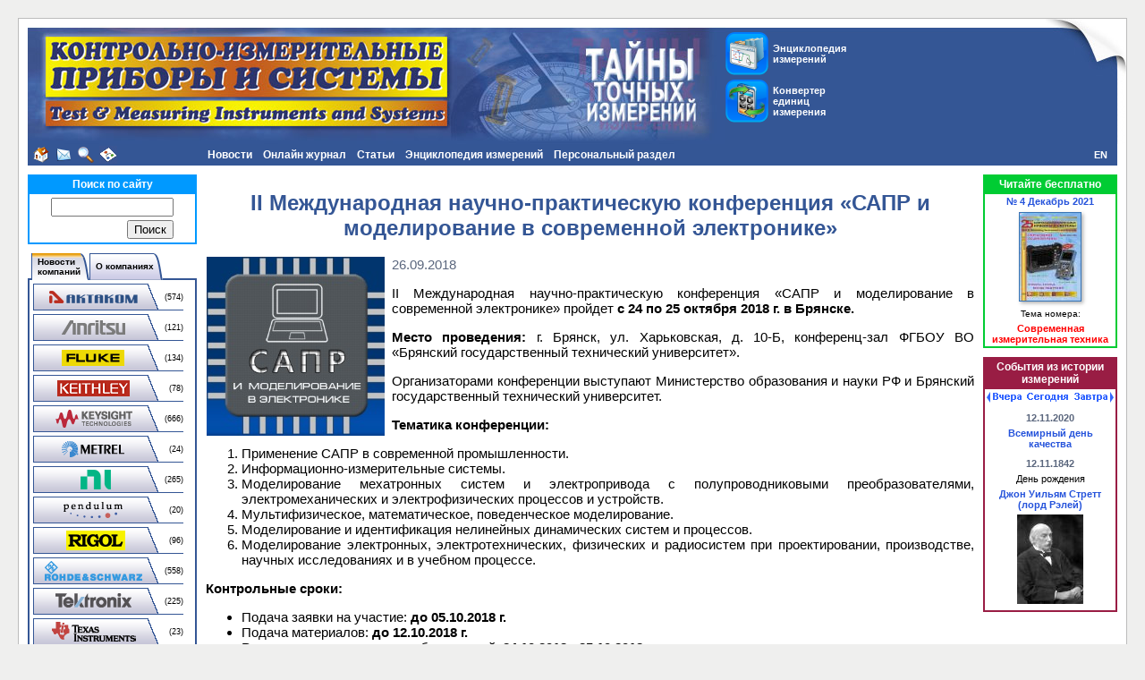

--- FILE ---
content_type: text/html; charset=UTF-8
request_url: https://www.kipis.ru/news/index.php?news=5997142
body_size: 12846
content:
<!DOCTYPE HTML PUBLIC "-//W3C//DTD HTML 4.01 Transitional//EN" "http://www.w3.org/TR/html4/loose.dtd">
<!-- HEADER START -->
<html>
<head>
<title>II Международная научно-практическую конференция «САПР и моделирование в современной электронике» - КИПиС</title>
<meta name="viewport" content="width=device-width, initial-scale=1">
<meta http-equiv="Content-Type" content="text/html; charset=UTF-8" />
<meta name="robots" content="index, follow" />
<meta name="description" content="II Международная научно-практическую конференция «САПР и моделирование в современной электронике» - подробности в наших новостях." />
<link rel="canonical" href="https://www.kipis.ru/news/index.php?news=5997142" />
<link href="/bitrix/css/main/font-awesome.min.css?155868944323748" type="text/css"  rel="stylesheet" />
<link href="/bitrix/templates/kipis_ru_default/components/bitrix/news/kipis_ru_news_complex/bitrix/news.detail/.default/style.min.css?1643704118620" type="text/css"  rel="stylesheet" />
<link href="/bitrix/templates/kipis_ru_default/components/bitrix/menu/kipis_horiz_multi/style.min.css?17447382284541" type="text/css"  data-template-style="true"  rel="stylesheet" />
<link href="/bitrix/components/bitrix/search.suggest.input/templates/.default/style.css?1558689536501" type="text/css"  data-template-style="true"  rel="stylesheet" />
<link href="/bitrix/templates/kipis_ru_default/components/bitrix/catalog.section.list/kipis_ru_companies-news_list/style.min.css?1558689566712" type="text/css"  data-template-style="true"  rel="stylesheet" />
<link href="/bitrix/templates/kipis_ru_default/components/bitrix/news.line/kipis_ru_about_comp_links/style.min.css?1558689566546" type="text/css"  data-template-style="true"  rel="stylesheet" />
<link href="/bitrix/templates/kipis_ru_default/components/bitrix/breadcrumb/.default/style.min.css?1642751404348" type="text/css"  data-template-style="true"  rel="stylesheet" />
<link href="/bitrix/templates/kipis_ru_default/components/bitrix/main.share/flat/style.min.css?17484600611283" type="text/css"  data-template-style="true"  rel="stylesheet" />
<link href="/bitrix/templates/kipis_ru_default/components/bitrix/catalog.top/kipis_ru_top_issue/style.min.css?1586789024682" type="text/css"  data-template-style="true"  rel="stylesheet" />
<link href="/bitrix/templates/kipis_ru_default/components/bitrix/system.pagenavigation/orange/style.min.css?1642598730157" type="text/css"  data-template-style="true"  rel="stylesheet" />
<link href="/bitrix/templates/kipis_ru_default/components/bitrix/news.list/kipis_ru_history_date/style.min.css?16644629771810" type="text/css"  data-template-style="true"  rel="stylesheet" />
<link href="/bitrix/templates/kipis_ru_default/styles.min.css?16430351781609" type="text/css"  data-template-style="true"  rel="stylesheet" />
<link href="/bitrix/templates/kipis_ru_default/template_styles.css?174749604214748" type="text/css"  data-template-style="true"  rel="stylesheet" />
<script>if(!window.BX)window.BX={};if(!window.BX.message)window.BX.message=function(mess){if(typeof mess==='object'){for(let i in mess) {BX.message[i]=mess[i];} return true;}};</script>
<script>(window.BX||top.BX).message({"JS_CORE_LOADING":"Загрузка...","JS_CORE_NO_DATA":"- Нет данных -","JS_CORE_WINDOW_CLOSE":"Закрыть","JS_CORE_WINDOW_EXPAND":"Развернуть","JS_CORE_WINDOW_NARROW":"Свернуть в окно","JS_CORE_WINDOW_SAVE":"Сохранить","JS_CORE_WINDOW_CANCEL":"Отменить","JS_CORE_WINDOW_CONTINUE":"Продолжить","JS_CORE_H":"ч","JS_CORE_M":"м","JS_CORE_S":"с","JSADM_AI_HIDE_EXTRA":"Скрыть лишние","JSADM_AI_ALL_NOTIF":"Показать все","JSADM_AUTH_REQ":"Требуется авторизация!","JS_CORE_WINDOW_AUTH":"Войти","JS_CORE_IMAGE_FULL":"Полный размер"});</script>

<script src="/bitrix/js/main/core/core.min.js?1756730163229643"></script>

<script>BX.Runtime.registerExtension({"name":"main.core","namespace":"BX","loaded":true});</script>
<script>BX.setJSList(["\/bitrix\/js\/main\/core\/core_ajax.js","\/bitrix\/js\/main\/core\/core_promise.js","\/bitrix\/js\/main\/polyfill\/promise\/js\/promise.js","\/bitrix\/js\/main\/loadext\/loadext.js","\/bitrix\/js\/main\/loadext\/extension.js","\/bitrix\/js\/main\/polyfill\/promise\/js\/promise.js","\/bitrix\/js\/main\/polyfill\/find\/js\/find.js","\/bitrix\/js\/main\/polyfill\/includes\/js\/includes.js","\/bitrix\/js\/main\/polyfill\/matches\/js\/matches.js","\/bitrix\/js\/ui\/polyfill\/closest\/js\/closest.js","\/bitrix\/js\/main\/polyfill\/fill\/main.polyfill.fill.js","\/bitrix\/js\/main\/polyfill\/find\/js\/find.js","\/bitrix\/js\/main\/polyfill\/matches\/js\/matches.js","\/bitrix\/js\/main\/polyfill\/core\/dist\/polyfill.bundle.js","\/bitrix\/js\/main\/core\/core.js","\/bitrix\/js\/main\/polyfill\/intersectionobserver\/js\/intersectionobserver.js","\/bitrix\/js\/main\/lazyload\/dist\/lazyload.bundle.js","\/bitrix\/js\/main\/polyfill\/core\/dist\/polyfill.bundle.js","\/bitrix\/js\/main\/parambag\/dist\/parambag.bundle.js"]);
</script>
<script>BX.Runtime.registerExtension({"name":"pull.protobuf","namespace":"BX","loaded":true});</script>
<script>BX.Runtime.registerExtension({"name":"rest.client","namespace":"window","loaded":true});</script>
<script>(window.BX||top.BX).message({"pull_server_enabled":"N","pull_config_timestamp":0,"shared_worker_allowed":"Y","pull_guest_mode":"N","pull_guest_user_id":0,"pull_worker_mtime":1747500853});(window.BX||top.BX).message({"PULL_OLD_REVISION":"Для продолжения корректной работы с сайтом необходимо перезагрузить страницу."});</script>
<script>BX.Runtime.registerExtension({"name":"pull.client","namespace":"BX","loaded":true});</script>
<script>BX.Runtime.registerExtension({"name":"pull","namespace":"window","loaded":true});</script>
<script>(window.BX||top.BX).message({"LANGUAGE_ID":"ru","FORMAT_DATE":"DD.MM.YYYY","FORMAT_DATETIME":"DD.MM.YYYY HH:MI:SS","COOKIE_PREFIX":"BITRIX_SM","SERVER_TZ_OFFSET":"10800","UTF_MODE":"Y","SITE_ID":"ki","SITE_DIR":"\/","USER_ID":"","SERVER_TIME":1762921328,"USER_TZ_OFFSET":0,"USER_TZ_AUTO":"Y","bitrix_sessid":"c79f7c26f17b9abc18dbc9c77285b17e"});</script>


<script src="/bitrix/js/pull/protobuf/protobuf.min.js?160024664476433"></script>
<script src="/bitrix/js/pull/protobuf/model.min.js?160024664414190"></script>
<script src="/bitrix/js/rest/client/rest.client.min.js?16016463229240"></script>
<script src="/bitrix/js/pull/client/pull.client.min.js?174750085549849"></script>
<script src="/bitrix/js/main/jquery/jquery-3.6.0.min.js?165815879289501"></script>
<script type='text/javascript'>window['recaptchaFreeOptions']={'size':'normal','theme':'light','badge':'bottomright','version':'','action':'','lang':'ru','key':'6Lcpu8MUAAAAACjymlJRP2nN6tqmStN9U0wRUWPx'};</script>
<script type="text/javascript">"use strict";!function(r,c){var l=l||{};l.form_submit;var i=r.recaptchaFreeOptions;l.loadApi=function(){if(!c.getElementById("recaptchaApi")){var e=c.createElement("script");e.async=!0,e.id="recaptchaApi",e.src="//www.google.com/recaptcha/api.js?onload=RecaptchafreeLoaded&render=explicit&hl="+i.lang,e.onerror=function(){console.error('Failed to load "www.google.com/recaptcha/api.js"')},c.getElementsByTagName("head")[0].appendChild(e)}return!0},l.loaded=function(){if(l.renderById=l.renderByIdAfterLoad,l.renderAll(),"invisible"===i.size){c.addEventListener("submit",function(e){if(e.target&&"FORM"===e.target.tagName){var t=e.target.querySelector("div.g-recaptcha").getAttribute("data-widget");grecaptcha.execute(t),l.form_submit=e.target,e.preventDefault()}},!1);for(var e=c.querySelectorAll(".grecaptcha-badge"),t=1;t<e.length;t++)e[t].style.display="none"}r.jQuery&&jQuery(c).ajaxComplete(function(){l.reset()}),void 0!==r.BX.addCustomEvent&&r.BX.addCustomEvent("onAjaxSuccess",function(){l.reset()})},l.renderAll=function(){for(var e=c.querySelectorAll("div.g-recaptcha"),t=0;t<e.length;t++)e[t].hasAttribute("data-widget")||l.renderById(e[t].getAttribute("id"))},l.renderByIdAfterLoad=function(e){var t=c.getElementById(e),a=grecaptcha.render(t,{sitekey:t.hasAttribute("data-sitekey")?t.getAttribute("data-sitekey"):i.key,theme:t.hasAttribute("data-theme")?t.getAttribute("data-theme"):i.theme,size:t.hasAttribute("data-size")?t.getAttribute("data-size"):i.size,callback:t.hasAttribute("data-callback")?t.getAttribute("data-callback"):i.callback,badge:t.hasAttribute("data-badge")?t.getAttribute("data-badge"):i.badge});t.setAttribute("data-widget",a)},l.reset=function(){l.renderAll();for(var e=c.querySelectorAll("div.g-recaptcha[data-widget]"),t=0;t<e.length;t++){var a=e[t].getAttribute("data-widget");r.grecaptcha&&grecaptcha.reset(a)}},l.submitForm=function(e){if(void 0!==l.form_submit){var t=c.createElement("INPUT");t.setAttribute("type","hidden"),t.name="g-recaptcha-response",t.value=e,l.form_submit.appendChild(t);for(var a=l.form_submit.elements,r=0;r<a.length;r++)if("submit"===a[r].getAttribute("type")){var i=c.createElement("INPUT");i.setAttribute("type","hidden"),i.name=a[r].name,i.value=a[r].value,l.form_submit.appendChild(i)}c.createElement("form").submit.call(l.form_submit)}},l.throttle=function(a,r,i){var n,d,c,l=null,o=0;i=i||{};function u(){o=!1===i.leading?0:(new Date).getTime(),l=null,c=a.apply(n,d),l||(n=d=null)}return function(){var e=(new Date).getTime();o||!1!==i.leading||(o=e);var t=r-(e-o);return n=this,d=arguments,t<=0||r<t?(l&&(clearTimeout(l),l=null),o=e,c=a.apply(n,d),l||(n=d=null)):l||!1===i.trailing||(l=setTimeout(u,t)),c}},l.replaceCaptchaBx=function(){var e=c.body.querySelectorAll("form img");l.renderAll();for(var t=0;t<e.length;t++){var a=e[t];if(/\/bitrix\/tools\/captcha\.php\?(captcha_code|captcha_sid)=[0-9a-z]+/i.test(a.src)&&(a.src="[data-uri]",a.removeAttribute("width"),a.removeAttribute("height"),a.style.display="none",!a.parentNode.querySelector(".g-recaptcha"))){var r="d_recaptcha_"+Math.floor(16777215*Math.random()).toString(16),i=c.createElement("div");i.id=r,i.className="g-recaptcha",a.parentNode.appendChild(i),l.renderById(r)}}var n=c.querySelectorAll('form input[name="captcha_word"]');for(t=0;t<n.length;t++){var d=n[t];"none"!==d.style.display&&(d.style.display="none"),d.value=""}},l.init=function(){l.renderById=l.loadApi,c.addEventListener("DOMContentLoaded",function(){l.renderAll(),l.replaceCaptchaBx();var t=l.throttle(l.replaceCaptchaBx,200),e=r.MutationObserver||r.WebKitMutationObserver||r.MozMutationObserver;e?new e(function(e){e.forEach(function(e){"childList"===e.type&&0<e.addedNodes.length&&"IFRAME"!==e.addedNodes[0].tagName&&t()})}).observe(c.body,{attributes:!1,characterData:!1,childList:!0,subtree:!0,attributeOldValue:!1,characterDataOldValue:!1}):c.addEventListener("DOMNodeInserted",function(e){t()})})},l.init(),r.Recaptchafree=l,r.RecaptchafreeLoaded=l.loaded,r.RecaptchafreeSubmitForm=l.submitForm}(window,document);</script>
<script>
					(function () {
						"use strict";

						var counter = function ()
						{
							var cookie = (function (name) {
								var parts = ("; " + document.cookie).split("; " + name + "=");
								if (parts.length == 2) {
									try {return JSON.parse(decodeURIComponent(parts.pop().split(";").shift()));}
									catch (e) {}
								}
							})("BITRIX_CONVERSION_CONTEXT_ki");

							if (cookie && cookie.EXPIRE >= BX.message("SERVER_TIME"))
								return;

							var request = new XMLHttpRequest();
							request.open("POST", "/bitrix/tools/conversion/ajax_counter.php", true);
							request.setRequestHeader("Content-type", "application/x-www-form-urlencoded");
							request.send(
								"SITE_ID="+encodeURIComponent("ki")+
								"&sessid="+encodeURIComponent(BX.bitrix_sessid())+
								"&HTTP_REFERER="+encodeURIComponent(document.referrer)
							);
						};

						if (window.frameRequestStart === true)
							BX.addCustomEvent("onFrameDataReceived", counter);
						else
							BX.ready(counter);
					})();
				</script>



<script src="/kipis.min.js?1643292048331"></script>
<script src="/bitrix/templates/kipis_ru_default/components/bitrix/menu/kipis_horiz_multi/script.min.js?1558689566379"></script>
<script src="/bitrix/components/bitrix/search.suggest.input/templates/.default/script.min.js?17475095737997"></script>
<script src="/bitrix/templates/kipis_ru_default/components/bitrix/advertising.banner/kipis_ru_banner/script.min.js?1634631353217"></script>
<script src="/bitrix/templates/kipis_ru_default/components/bitrix/news.list/kipis_ru_history_date/script.min.js?17474187382268"></script>

<!-- Google tag (gtag.js) -->
<script async src="https://www.googletagmanager.com/gtag/js?id=G-DB3FEWHZ7W"></script>
<script>
  window.dataLayer = window.dataLayer || [];
  function gtag(){dataLayer.push(arguments);}
  gtag('js', new Date());

  gtag('config', 'G-DB3FEWHZ7W');
</script>
<style>.amdrtsg2gf4h665c{display:none}.castBlockBanner {line-height: 38px;display: block;position:fixed;Top:0px;width:100%;background:#ffffff;height:39px;color:#ffffff;text-align:center;margin:auto; z-index: 3147483647;} </style></head>
<body>
<!-- Yandex.Metrika counter -->
<script type="text/javascript" >
   (function(m,e,t,r,i,k,a){m[i]=m[i]||function(){(m[i].a=m[i].a||[]).push(arguments)};
   m[i].l=1*new Date();k=e.createElement(t),a=e.getElementsByTagName(t)[0],k.async=1,k.src=r,a.parentNode.insertBefore(k,a)})
   (window, document, "script", "https://mc.yandex.ru/metrika/tag.js", "ym");

   ym(211679, "init", {
        clickmap:true,
        trackLinks:true,
        accurateTrackBounce:true,
        webvisor:true
   });
</script>
<noscript><div><img src="https://mc.yandex.ru/watch/211679" style="position:absolute; left:-9999px;" alt="" /></div></noscript>
<!-- /Yandex.Metrika counter -->
<!-- Rating Mail.ru counter -->
<script type="text/javascript">
var _tmr = window._tmr || (window._tmr = []);
_tmr.push({id: "102924", type: "pageView", start: (new Date()).getTime()});
(function (d, w, id) {
  if (d.getElementById(id)) return;
  var ts = d.createElement("script"); ts.type = "text/javascript"; ts.async = true; ts.id = id;
  ts.src = "https://top-fwz1.mail.ru/js/code.js";
  var f = function () {var s = d.getElementsByTagName("script")[0]; s.parentNode.insertBefore(ts, s);};
  if (w.opera == "[object Opera]") { d.addEventListener("DOMContentLoaded", f, false); } else { f(); }
})(document, window, "topmailru-code");
</script><noscript><div>
<img src="https://top-fwz1.mail.ru/counter?id=102924;js=na" style="border:0;position:absolute;left:-9999px;" alt="Top.Mail.Ru" />
</div></noscript>
<!-- //Rating Mail.ru counter -->
<!-- Top100 (Kraken) Counter -->
<script>
(function (w, d, c) {
	(w[c] = w[c] || []).push(function() {
		var options = {
			project: '151771'
		};
		try {
			w.top100Counter = new top100(options);
		} catch(e) { }
	});
	var n = d.getElementsByTagName("script")[0],
	s = d.createElement("script"),
	f = function () { n.parentNode.insertBefore(s, n); };
	s.type = "text/javascript";
	s.async = true;
	s.src =
		(d.location.protocol == "https:" ? "https:" : "http:") +
		"//st.top100.ru/top100/top100.js";
	if (w.opera == "[object Opera]") {
		d.addEventListener("DOMContentLoaded", f, false);
	} else { f(); }
})(window, document, "_top100q");
</script>
<noscript><img src="//counter.rambler.ru/top100.cnt?pid=151771"></noscript>
<!-- END Top100 (Kraken) Counter -->
<div id="panel"></div>
<div id="backgr">
<div id="page-container">
<table id="header" width="100%" cellpadding="0" cellspacing="0" border="0">
<tr valign="top">
<td id="header-logo" width="0%" align="left"><img src="/bitrix/templates/kipis_ru_default/images/kipis-top-1.jpg" alt="Онлайн журнал &quot;Контрольно-измерительные приборы и системы&quot;" title="Онлайн журнал &quot;Контрольно-измерительные приборы и системы&quot;"></td>
<td width="0%" class="img-cell"><img src="/bitrix/templates/kipis_ru_default/images/kipis-top-3.jpg" alt="Онлайн журнал &quot;Контрольно-измерительные приборы и системы&quot;" title="Онлайн журнал &quot;Контрольно-измерительные приборы и системы&quot;"></td>
<td id="header-buttons" width="90%" align="left">
<table border="0" cellspacing="0" cellpadding="0">
<tr>
<td><a class="button-top-encyclopedia" href="/info/" title="Энциклопедия измерений" style="margin-bottom:5px;"><div class="button-top-text">Энциклопедия измерений</div></a>
<a class="button-top-auc" href="/info/index.php#auc" title="Конвертер единиц измерения"><div class="button-top-text">Конвертер единиц измерения</div></a></td>
</tr>
</table>
</td>
<td width="0%" class="img-cell"><img src="/bitrix/templates/kipis_ru_default/images/kipis-top-4.jpg"></td>
</tr>
</table>
<table width="100%" cellpadding="0" cellspacing="0" border="0">
<tr>
<td width="10" class="margin-cell"></td>
<td width="0%" align="left" valign="middle" bgcolor="#345695" id="header-icons" nowrap><a class="header-icon icon-home" href="/" title="На главную страницу"></a><a class="header-icon icon-mail" href="mailto:editor@kipis.ru" title="Написать письмо"></a><a class="header-icon icon-search" href="/search/" title="Поиск"></a><a class="header-icon icon-sitemap" href="/map.php" title="Карта сайта"></a></td>
<td align="left" valign="top" bgcolor="#345695" id="header-menu">
<ul id="horizontal-multilevel-menu">


	
	
					<li><a href="/news/" class="root-item-selected">Новости</a>
				<ul>
		
	
	

	
	
		
							<li><a href="/news/companies-news/">Новости компаний</a></li>
			
		
	
	

	
	
		
							<li><a href="/news/exhibitions/">Выставки</a></li>
			
		
	
	

	
	
		
							<li><a href="/news/tech-regulations/">Технические регламенты</a></li>
			
		
	
	

	
	
		
							<li><a href="/news/site-news/">Новости сайта</a></li>
			
		
	
	

	
	
		
							<li><a href="/news/rss-export.php">Новости в формате RSS</a></li>
			
		
	
	

			</ul></li>	
	
					<li><a href="/magazine/" class="root-item">Онлайн журнал</a>
				<ul>
		
	
	

	
	
		
							<li><a href="/about/">О портале КИПиС</a></li>
			
		
	
	

	
	
		
							<li><a href="/archive/issue/">Архив номеров журнала КИПиС</a></li>
			
		
	
	

	
	
		
							<li><a href="/advert/">Реклама на портале</a></li>
			
		
	
	

			</ul></li>	
	
					<li><a href="/archive/articles/" class="root-item">Статьи</a>
				<ul>
		
	
	

	
	
		
							<li><a href="/books/authors/">Авторы</a></li>
			
		
	
	

	
	
		
							<li><a href="/archive/articles/index.php?SECTION_ID=707">Виртуальные приборы</a></li>
			
		
	
	

	
	
		
							<li><a href="/archive/articles/index.php?SECTION_ID=462">Из истории метрологии</a></li>
			
		
	
	

	
	
		
							<li><a href="/archive/articles/index.php?SECTION_ID=708">Измерения в технике связи</a></li>
			
		
	
	

	
	
		
							<li><a href="/archive/articles/index.php?SECTION_ID=376">Интервью</a></li>
			
		
	
	

	
	
		
							<li><a href="/archive/articles/index.php?SECTION_ID=1403">Конкурс</a></li>
			
		
	
	

	
	
		
							<li><a href="/archive/articles/index.php?SECTION_ID=559">Метрология</a></li>
			
		
	
	

	
	
		
							<li><a href="/archive/articles/index.php?SECTION_ID=1455">Новинки измерительной техники</a></li>
			
		
	
	

	
	
		
							<li><a href="/archive/articles/index.php?SECTION_ID=1435">Обзоры</a></li>
			
		
	
	

	
	
		
							<li><a href="/archive/articles/index.php?SECTION_ID=1319">Обзоры выставок</a></li>
			
		
	
	

	
	
		
							<li><a href="/archive/articles/index.php?SECTION_ID=703">Современная измерительная техника</a></li>
			
		
	
	

	
	
		
							<li><a href="/archive/articles/index.php?SECTION_ID=706">Схемотехника и ремонт</a></li>
			
		
	
	

	
	
		
							<li><a href="/archive/articles/index.php?SECTION_ID=1858">Юбилеи</a></li>
			
		
	
	

			</ul></li>	
	
					<li><a href="/info/" class="root-item">Энциклопедия измерений</a>
				<ul>
		
	
	

	
	
		
							<li><a href="/info/index.php?SECTION_ID=1481">Измерительные задачи</a></li>
			
		
	
	

	
	
					<li><a href="/info/index.php?SECTION_ID=1770" class="parent">Измерительные приборы</a>
				<ul>
		
	
	

	
	
		
							<li><a href="/info/index.php?SECTION_ID=1511">Анализаторы спектра</a></li>
			
		
	
	

	
	
		
							<li><a href="/info/index.php?SECTION_ID=1702">Анемометры</a></li>
			
		
	
	

	
	
		
							<li><a href="/info/index.php?SECTION_ID=1408">Генераторы сигналов</a></li>
			
		
	
	

	
	
		
							<li><a href="/info/index.php?SECTION_ID=1450">Измерение импеданса</a></li>
			
		
	
	

	
	
		
							<li><a href="/info/index.php?SECTION_ID=1443">Источники питания</a></li>
			
		
	
	

	
	
		
							<li><a href="/info/index.php?SECTION_ID=1419">Мультиметры</a></li>
			
		
	
	

	
	
		
							<li><a href="/info/index.php?SECTION_ID=1454">Неэлектрические величины</a></li>
			
		
	
	

	
	
		
							<li><a href="/info/index.php?SECTION_ID=1352">Осциллография</a></li>
			
		
	
	

	
	
		
							<li><a href="/info/index.php?SECTION_ID=1532">Тепловизоры</a></li>
			
		
	
	

			</ul></li>	
	
					<li><a href="/info/index.php?SECTION_ID=1772" class="parent">История, события, люди, организации</a>
				<ul>
		
	
	

	
	
		
							<li><a href="/info/index.php?SECTION_ID=1347">Люди</a></li>
			
		
	
	

	
	
		
							<li><a href="/info/index.php?SECTION_ID=1348">Организации</a></li>
			
		
	
	

	
	
		
							<li><a href="/info/index.php?SECTION_ID=1353">События</a></li>
			
		
	
	

			</ul></li>	
	
		
							<li><a href="/info/index.php?SECTION_ID=1442">Материалы</a></li>
			
		
	
	

	
	
		
							<li><a href="/info/index.php?SECTION_ID=1404">Метрология</a></li>
			
		
	
	

	
	
					<li><a href="/info/index.php?SECTION_ID=1758" class="parent">Нормативные документы</a>
				<ul>
		
	
	

	
	
		
							<li><a href="/info/index.php?SECTION_ID=1759">ГОСТы</a></li>
			
		
	
	

	
	
		
							<li><a href="/info/index.php?SECTION_ID=1761">Законы</a></li>
			
		
	
	

	
	
		
							<li><a href="/info/index.php?SECTION_ID=1766">Комментарии</a></li>
			
		
	
	

	
	
		
							<li><a href="/info/index.php?SECTION_ID=1760">Методики измерений</a></li>
			
		
	
	

	
	
		
							<li><a href="/info/index.php?SECTION_ID=1767">Положения</a></li>
			
		
	
	

	
	
		
							<li><a href="/info/index.php?SECTION_ID=1763">Постановления</a></li>
			
		
	
	

	
	
		
							<li><a href="/info/index.php?SECTION_ID=1765">Правила</a></li>
			
		
	
	

	
	
		
							<li><a href="/info/index.php?SECTION_ID=1762">Приказы</a></li>
			
		
	
	

	
	
		
							<li><a href="/info/index.php?SECTION_ID=1764">Указы</a></li>
			
		
	
	

	
	
		
							<li><a href="/info/index.php?SECTION_ID=1768">Прочее</a></li>
			
		
	
	

			</ul></li>	
	
					<li><a href="/info/index.php?SECTION_ID=1776" class="parent">Программное обеспечение, локальные сети</a>
				<ul>
		
	
	

	
	
		
							<li><a href="/info/index.php?SECTION_ID=1444">Локальные вычислительные сети</a></li>
			
		
	
	

	
	
		
							<li><a href="/info/index.php?SECTION_ID=1356">Программное обеспечение для измерительных приборов</a></li>
			
		
	
	

	
	
		
							<li><a href="/info/index.php?SECTION_ID=1441">Языки программирования, среды и фреймворки</a></li>
			
		
	
	

			</ul></li>	
	
					<li><a href="/info/index.php?SECTION_ID=1774" class="parent">Стандарты, интерфейсы</a>
				<ul>
		
	
	

	
	
		
							<li><a href="/info/index.php?SECTION_ID=1351">Интерфейсы</a></li>
			
		
	
	

	
	
		
							<li><a href="/info/index.php?SECTION_ID=1350">Стандарты</a></li>
			
		
	
	

			</ul></li>	
	
					<li><a href="/info/index.php?SECTION_ID=1773" class="parent">Схемотехнические решения</a>
				<ul>
		
	
	

	
	
		
							<li><a href="/info/index.php?SECTION_ID=1354">Аналого-цифровое преобразование</a></li>
			
		
	
	

	
	
		
							<li><a href="/info/index.php?SECTION_ID=1355">Цифро-аналоговое преобразование</a></li>
			
		
	
	

			</ul></li>	
	
					<li><a href="/info/index.php?SECTION_ID=1775" class="parent">Физические величины, единицы измерения</a>
				<ul>
		
	
	

	
	
		
							<li><a href="/info/index.php?SECTION_ID=1358">Единицы измерения</a></li>
			
		
	
	

	
	
		
							<li><a href="/info/index.php?SECTION_ID=1359">Физические величины</a></li>
			
		
	
	

			</ul></li>	
	
					<li><a href="/info/index.php?SECTION_ID=1426" class="parent">Физические основы приборостроения</a>
				<ul>
		
	
	

	
	
		
							<li><a href="/info/index.php?SECTION_ID=1439">Основные законы физики</a></li>
			
		
	
	

	
	
		
							<li><a href="/info/index.php?SECTION_ID=1357">Электроника, электротехника</a></li>
			
		
	
	

			</ul></li>	
	
					<li><a href="/info/index.php?SECTION_ID=1771" class="parent">Эталоны</a>
				<ul>
		
	
	

	
	
		
							<li><a href="/info/index.php?SECTION_ID=1349">Международные эталоны</a></li>
			
		
	
	

	
	
		
							<li><a href="/info/index.php?SECTION_ID=748">Эталонная база России</a></li>
			
		
	
	

			</ul></li>	
	
		
							<li><a href="http://www.eliks.ru/measuring/">Решения измерительных задач от ЭЛИКС</a></li>
			
		
	
	

	
	
		
							<li><a href="/info/links/">Полезные ссылки</a></li>
			
		
	
	

			</ul></li>	
	
					<li><a href="/personal/" class="root-item">Персональный раздел</a>
				<ul>
		
	
	

	
	
		
							<li><a href="" class="denied" title="Доступ запрещен">Настройки пользователя</a></li>
			
		
	
	

	
	
		
							<li><a href="/personal/subscribe/">Подписка на новости</a></li>
			
		
	
	

	
	
		
							<li><a href="/personal/cart/">Корзина</a></li>
			
		
	
	

	
	
		
							<li><a href="" class="denied" title="Доступ запрещен">Заказы</a></li>
			
		
	
	

	
	
		
							<li><a href="" class="denied" title="Доступ запрещен">Профили покупателя</a></li>
			
		
	
	

	</ul></li>
</ul>
<div class="menu-clear-left"></div>
</td>
<td width="0%" align="right" valign="middle" bgcolor="#345695" id="lang"><a href="http://www.tmi-s.com" title="English">EN</a></td>
<td width="10" class="margin-cell"></td>
</tr>
</table>
<div id="page-content">
<table id="content">
<tbody>
<tr>
<td class="left-column">
<div class="search-content-block">
	<div class="search-block-head">Поиск по сайту</div>
	<div class="content-block-body"><div class="search-form">
<form action="/search/">
	<table border="0" cellspacing="0" cellpadding="2" align="center">
		<tr>
			<td align="center"><script>
	BX.ready(function(){
		var input = BX("qplSKIW");
		if (input)
			new JsSuggest(input, 'pe:10,md5:,site:ki');
	});
</script>
<IFRAME
	style="width:0px; height:0px; border: 0px;"
	src="javascript:''"
	name="qplSKIW_div_frame"
	id="qplSKIW_div_frame"
></IFRAME><input
			size="15"
		name="q"
	id="qplSKIW"
	value=""
	class="search-suggest"
	type="text"
	autocomplete="off"
/>
</td>
		</tr>
		<tr>
			<td align="right"><input name="s" type="submit" value="Поиск" /></td>
		</tr>
	</table>
</form>
</div>
</div>
</div>
<div class="compnews-content-block">
<ul id="tabsblock">
	<li><div class="indent-left"></div></li>
	<li><a href="#news"><table border="0" cellpadding="0" cellspacing="0"><tr><td class="tab-left"></td><td class="tab-center" nowrap>Новости<br>компаний</td><td class="tab-right"></td></tr></table></a></li>
	<li><a href="#companies"><table border="0" cellpadding="0" cellspacing="0"><tr><td class="tab-left"></td><td class="tab-center" nowrap>О компаниях</td><td class="tab-right"></td></tr></table></a></li>
</ul>
<div id="news" class="tab-section"><div class="catalog-section-list">
<table cellspacing="0" id="compnews-section-list">
	<tr><td class="compnews-left-column"><a class="compnews-btn" href="/news/companies-news/index.php?company=730"><img border="0" src="/bitrix/templates/kipis_ru_default/components/bitrix/catalog.section.list/kipis_ru_companies-news_list/images/compnews-730.png" alt="Новости AKTAKOM" title="Новости AKTAKOM" /></a></td><td class="compnews-right-column">(574)</td></tr>
	<tr><td class="compnews-left-column"><a class="compnews-btn" href="/news/companies-news/index.php?company=665"><img border="0" src="/bitrix/templates/kipis_ru_default/components/bitrix/catalog.section.list/kipis_ru_companies-news_list/images/compnews-665.png" alt="Новости Anritsu" title="Новости Anritsu" /></a></td><td class="compnews-right-column">(121)</td></tr>
	<tr><td class="compnews-left-column"><a class="compnews-btn" href="/news/companies-news/index.php?company=288"><img border="0" src="/bitrix/templates/kipis_ru_default/components/bitrix/catalog.section.list/kipis_ru_companies-news_list/images/compnews-288.png" alt="Новости Fluke" title="Новости Fluke" /></a></td><td class="compnews-right-column">(134)</td></tr>
	<tr><td class="compnews-left-column"><a class="compnews-btn" href="/news/companies-news/index.php?company=292"><img border="0" src="/bitrix/templates/kipis_ru_default/components/bitrix/catalog.section.list/kipis_ru_companies-news_list/images/compnews-292.png" alt="Новости Keithley" title="Новости Keithley" /></a></td><td class="compnews-right-column">(78)</td></tr>
	<tr><td class="compnews-left-column"><a class="compnews-btn" href="/news/companies-news/index.php?company=289"><img border="0" src="/bitrix/templates/kipis_ru_default/components/bitrix/catalog.section.list/kipis_ru_companies-news_list/images/compnews-289.png" alt="Новости Keysight Technologies" title="Новости Keysight Technologies" /></a></td><td class="compnews-right-column">(666)</td></tr>
	<tr><td class="compnews-left-column"><a class="compnews-btn" href="/news/companies-news/index.php?company=305"><img border="0" src="/bitrix/templates/kipis_ru_default/components/bitrix/catalog.section.list/kipis_ru_companies-news_list/images/compnews-305.png" alt="Новости Metrel" title="Новости Metrel" /></a></td><td class="compnews-right-column">(24)</td></tr>
	<tr><td class="compnews-left-column"><a class="compnews-btn" href="/news/companies-news/index.php?company=294"><img border="0" src="/bitrix/templates/kipis_ru_default/components/bitrix/catalog.section.list/kipis_ru_companies-news_list/images/compnews-294.png" alt="Новости National Instruments" title="Новости National Instruments" /></a></td><td class="compnews-right-column">(265)</td></tr>
	<tr><td class="compnews-left-column"><a class="compnews-btn" href="/news/companies-news/index.php?company=293"><img border="0" src="/bitrix/templates/kipis_ru_default/components/bitrix/catalog.section.list/kipis_ru_companies-news_list/images/compnews-293.png" alt="Новости Pendulum" title="Новости Pendulum" /></a></td><td class="compnews-right-column">(20)</td></tr>
	<tr><td class="compnews-left-column"><a class="compnews-btn" href="/news/companies-news/index.php?company=291"><img border="0" src="/bitrix/templates/kipis_ru_default/components/bitrix/catalog.section.list/kipis_ru_companies-news_list/images/compnews-291.png" alt="Новости Rigol" title="Новости Rigol" /></a></td><td class="compnews-right-column">(96)</td></tr>
	<tr><td class="compnews-left-column"><a class="compnews-btn" href="/news/companies-news/index.php?company=290"><img border="0" src="/bitrix/templates/kipis_ru_default/components/bitrix/catalog.section.list/kipis_ru_companies-news_list/images/compnews-290.png" alt="Новости Rohde & Schwarz" title="Новости Rohde & Schwarz" /></a></td><td class="compnews-right-column">(558)</td></tr>
	<tr><td class="compnews-left-column"><a class="compnews-btn" href="/news/companies-news/index.php?company=287"><img border="0" src="/bitrix/templates/kipis_ru_default/components/bitrix/catalog.section.list/kipis_ru_companies-news_list/images/compnews-287.png" alt="Новости Tektronix" title="Новости Tektronix" /></a></td><td class="compnews-right-column">(225)</td></tr>
	<tr><td class="compnews-left-column"><a class="compnews-btn" href="/news/companies-news/index.php?company=666"><img border="0" src="/bitrix/templates/kipis_ru_default/components/bitrix/catalog.section.list/kipis_ru_companies-news_list/images/compnews-666.png" alt="Новости Texas Instruments" title="Новости Texas Instruments" /></a></td><td class="compnews-right-column">(23)</td></tr>
	<tr><td class="compnews-left-column"><a class="compnews-btn" href="/news/companies-news/index.php?company=667"><img border="0" src="/bitrix/templates/kipis_ru_default/components/bitrix/catalog.section.list/kipis_ru_companies-news_list/images/compnews-667.png" alt="Новости Yokogawa" title="Новости Yokogawa" /></a></td><td class="compnews-right-column">(132)</td></tr>
	<tr><td class="compnews-left-column"><a class="compnews-btn" href="/news/companies-news/index.php?company=1531"><img border="0" src="/bitrix/templates/kipis_ru_default/components/bitrix/catalog.section.list/kipis_ru_companies-news_list/images/compnews-1531.png" alt="Новости Росстандарта" title="Новости Росстандарта" /></a></td><td class="compnews-right-column">(154)</td></tr>
</table>
</div></div>
<div id="companies" class="tab-section"><div class="news-line">
<table cellspacing="0" id="about-comp-list">
	<tr><td><a href="/news/companies/index.php?COMPANY=11829" title="АКТАКОМ"><img border="0" src="/bitrix/templates/kipis_ru_default/components/bitrix/news.line/kipis_ru_about_comp_links/images/aboutcomp_11829.png" alt="АКТАКОМ" /></a></td></tr>
	<tr><td><a href="/news/companies/index.php?COMPANY=9898" title="Anritsu"><img border="0" src="/bitrix/templates/kipis_ru_default/components/bitrix/news.line/kipis_ru_about_comp_links/images/aboutcomp_9898.png" alt="Anritsu" /></a></td></tr>
	<tr><td><a href="/news/companies/index.php?COMPANY=4322" title="FLUKE"><img border="0" src="/bitrix/templates/kipis_ru_default/components/bitrix/news.line/kipis_ru_about_comp_links/images/aboutcomp_4322.png" alt="FLUKE" /></a></td></tr>
	<tr><td><a href="/news/companies/index.php?COMPANY=4348" title="Keithley Instruments"><img border="0" src="/bitrix/templates/kipis_ru_default/components/bitrix/news.line/kipis_ru_about_comp_links/images/aboutcomp_4348.png" alt="Keithley Instruments" /></a></td></tr>
	<tr><td><a href="/news/companies/index.php?COMPANY=4334" title="Keysight Technologies"><img border="0" src="/bitrix/templates/kipis_ru_default/components/bitrix/news.line/kipis_ru_about_comp_links/images/aboutcomp_4334.png" alt="Keysight Technologies" /></a></td></tr>
	<tr><td><a href="/news/companies/index.php?COMPANY=4282" title="METREL"><img border="0" src="/bitrix/templates/kipis_ru_default/components/bitrix/news.line/kipis_ru_about_comp_links/images/aboutcomp_4282.png" alt="METREL" /></a></td></tr>
	<tr><td><a href="/news/companies/index.php?COMPANY=4287" title="NI"><img border="0" src="/bitrix/templates/kipis_ru_default/components/bitrix/news.line/kipis_ru_about_comp_links/images/aboutcomp_4287.png" alt="NI" /></a></td></tr>
	<tr><td><a href="/news/companies/index.php?COMPANY=4316" title="RIGOL"><img border="0" src="/bitrix/templates/kipis_ru_default/components/bitrix/news.line/kipis_ru_about_comp_links/images/aboutcomp_4316.png" alt="RIGOL" /></a></td></tr>
	<tr><td><a href="/news/companies/index.php?COMPANY=4329" title="Rohde & Schwarz"><img border="0" src="/bitrix/templates/kipis_ru_default/components/bitrix/news.line/kipis_ru_about_comp_links/images/aboutcomp_4329.png" alt="Rohde & Schwarz" /></a></td></tr>
	<tr><td><a href="/news/companies/index.php?COMPANY=4350" title="Spectracom"><img border="0" src="/bitrix/templates/kipis_ru_default/components/bitrix/news.line/kipis_ru_about_comp_links/images/aboutcomp_4350.png" alt="Spectracom" /></a></td></tr>
	<tr><td><a href="/news/companies/index.php?COMPANY=4297" title="Tektronix"><img border="0" src="/bitrix/templates/kipis_ru_default/components/bitrix/news.line/kipis_ru_about_comp_links/images/aboutcomp_4297.png" alt="Tektronix" /></a></td></tr>
	<tr><td><a href="/news/companies/index.php?COMPANY=9896" title="Texas Instruments"><img border="0" src="/bitrix/templates/kipis_ru_default/components/bitrix/news.line/kipis_ru_about_comp_links/images/aboutcomp_9896.png" alt="Texas Instruments" /></a></td></tr>
	<tr><td><a href="/news/companies/index.php?COMPANY=9900" title="Yokogawa"><img border="0" src="/bitrix/templates/kipis_ru_default/components/bitrix/news.line/kipis_ru_about_comp_links/images/aboutcomp_9900.png" alt="Yokogawa" /></a></td></tr>
	<tr><td><a href="/news/companies/index.php?COMPANY=725537" title="Росстандарт"><img border="0" src="/bitrix/templates/kipis_ru_default/components/bitrix/news.line/kipis_ru_about_comp_links/images/aboutcomp_725537.png" alt="Росстандарт" /></a></td></tr>
</table>
</div>
</div>
</div>

<div class="auth-content-block">
<div class="auth-block-head">Авторизация</div>

<div class="content-block-body">

<form method="post" target="_top" action="/news/index.php?login=yes&amp;news=5997142">
			<input type='hidden' name='backurl' value='/news/index.php?news=5997142' />
			<input type="hidden" name="AUTH_FORM" value="Y" />
	<input type="hidden" name="TYPE" value="AUTH" />

	<table width="100%">
			<tr>
				<td colspan="2">
				Логин:<br />
				<input type="text" name="USER_LOGIN" maxlength="50" value="" size="17" /></td>
			</tr>
			<tr>
				<td colspan="2">
				Пароль:<br />
				<input type="password" name="USER_PASSWORD" maxlength="50" size="17" /></td>
			</tr>
					<tr>
				<td valign="top" align="left"><input type="checkbox" id="USER_REMEMBER" name="USER_REMEMBER" value="Y" /></td>
				<td align="left"><label for="USER_REMEMBER">Запомнить меня на этом компьютере</label></td>
			</tr>
					<tr>
				<td colspan="2"><input type="submit" name="Login" value="Войти" /></td>
			</tr>

			<tr>
				<td colspan="2"><noindex><a href="/auth/register.php?forgot_password=yes&amp;backurl=%2Fnews%2Findex.php%3Fnews%3D5997142" rel="nofollow">Забыли свой пароль?</a></noindex></td>
			</tr>
					<tr>
				<td colspan="2"><noindex><a href="/auth/register.php" rel="nofollow">Зарегистрироваться</a></noindex></td>
			</tr>
			</table>	
</form>

</div>
</div>

<div class="subscribe-content-block">
<div class="subscribe-block-head">Подписка на новости</div>
        
<div class="content-block-body"><div class="subscribe-form"  id="subscribe-form">
<!--'start_frame_cache_subscribe-form'-->	<form action="/personal/subscribe/subscr_edit.php">

			<label for="sf_RUB_ID_6">
			<input type="checkbox" name="sf_RUB_ID[]" id="sf_RUB_ID_6" value="6" checked /> Новости онлайн журнала КИПиС		</label><br />
	
		<table border="0" cellspacing="0" cellpadding="2" align="center">
			<tr>
				<td><input type="text" name="sf_EMAIL" size="20" value="" title="Введите ваш e-mail" /></td>
			</tr>
			<tr>
				<td align="right"><input type="submit" name="OK" value="Подписаться" /></td>
			</tr>
		</table>
	</form>
<!--'end_frame_cache_subscribe-form'--></div>
</div>
        </div>
        <div class="adver-content-block">
          <div class="adver-block-head">Информация</div>
        
          <div class="content-block-body" align="center"><!--'start_frame_cache_y0XwfU'--><span id="bnr_65"><a href="http://www.eliks.ru/brands/index.php?brand=19027"><img alt="АКТАКОМ - Измерительные приборы, виртуальные приборы, паяльное оборудование, промышленная мебель" title="АКТАКОМ - Измерительные приборы, виртуальные приборы, паяльное оборудование, промышленная мебель" src="/upload/bx/aab/aktakom_100_100.gif" width="100" height="100" style="border:0;" /></a></span>
<script type="text/javascript">
BX.ready(function(){
	const el = document.querySelector('#bnr_65 a');
	if(BX.type.isElementNode(el)){
		BX.bind(el, 'click', function(event){
			clickCount(event, 65, 'http://www.eliks.ru/brands/index.php?brand=19027', '/bitrix/templates/kipis_ru_default/components/bitrix/advertising.banner/kipis_ru_banner/ajax.php');
		});
	}
});
</script>
<!--'end_frame_cache_y0XwfU'--></div>
        </div>
</td>
<td class="main-column">
<table id="top_banner" align="center" cellspacing="0" cellpadding="0" border="0"><tr><td><!--'start_frame_cache_2DJmFo'--><!--'end_frame_cache_2DJmFo'--></td></tr></table>
        <div id="navigation"> </div>
      
        <h1>II Международная научно-практическую конференция «САПР и моделирование в современной электронике»</h1>
<!-- HEADER END --><div class="news-detail">
										<div class="news-detail-image"><img border="0" src="/upload/iblock/a0d/SAPR_conference.jpg" width="199" height="200" alt="II Международная научно-практическую конференция «САПР и моделирование в современной электронике»"  title="II Международная научно-практическую конференция «САПР и моделирование в современной электронике»" /></div>
									<span class="news-date-time"><p>26.09.2018</p></span>
					<p>
	 II Международная научно-практическую конференция «САПР и моделирование в современной электронике» пройдет <b>с 24 по 25 октября 2018 г. в Брянске. </b>
</p>
<p>
 <b>Место проведения:</b> г. Брянск, ул. Харьковская, д. 10-Б, конференц-зал ФГБОУ ВО «Брянский государственный технический университет».
</p>
<p>
	 Организаторами конференции выступают Министерство образования и науки РФ и Брянский государственный технический университет.
</p>
<p>
 <b>
	Тематика конференции: </b>
</p>
<ol>
	<li>Применение САПР в современной промышленности. </li>
	<li>
	Информационно-измерительные системы. </li>
	<li>
	Моделирование мехатронных систем и электропривода с полупроводниковыми преобразователями, электромеханических и электрофизических процессов и устройств. </li>
	<li>
	Мультифизическое, математическое, поведенческое моделирование. </li>
	<li>
	Моделирование и идентификация нелинейных динамических систем и процессов. </li>
	<li>
	Моделирование электронных, электротехнических, физических и радиосистем при проектировании, производстве, научных исследованиях и в учебном процессе. </li>
</ol>
<p>
 <b>Контрольные сроки: </b>
</p>
<ul>
	<li>Подача заявки на участие: <b>до 05.10.2018 г.</b> </li>
	<li>
	Подача материалов: <b>до 12.10.2018 г.</b> </li>
	<li>
	Регистрация участников и работа секций: <b>24.10.2018</b><b> - 25.10.2018.</b> </li>
</ul>
<p>
 <a href="http://www.misapr.tu32.ru/">Подробнее</a>
</p>
<p align="right">
 <a href="http://www.misapr.tu32.ru">www.misapr.tu32.ru</a>
</p> 		<div style="clear:both"></div>
	<br />
																<br />
	</div><p><a href="/news/index.php">Возврат к списку</a></p>
<!-- FOOTER START -->
	<span class="bx-share-label">Поделиться:</span><ul class="bx-share-social">
		<li class="bx-share-icon">
<a
	href="mailto:?subject=II+%D0%9C%D0%B5%D0%B6%D0%B4%D1%83%D0%BD%D0%B0%D1%80%D0%BE%D0%B4%D0%BD%D0%B0%D1%8F+%D0%BD%D0%B0%D1%83%D1%87%D0%BD%D0%BE-%D0%BF%D1%80%D0%B0%D0%BA%D1%82%D0%B8%D1%87%D0%B5%D1%81%D0%BA%D1%83%D1%8E+%D0%BA%D0%BE%D0%BD%D1%84%D0%B5%D1%80%D0%B5%D0%BD%D1%86%D0%B8%D1%8F+%C2%AB%D0%A1%D0%90%D0%9F%D0%A0+%D0%B8+%D0%BC%D0%BE%D0%B4%D0%B5%D0%BB%D0%B8%D1%80%D0%BE%D0%B2%D0%B0%D0%BD%D0%B8%D0%B5+%D0%B2+%D1%81%D0%BE%D0%B2%D1%80%D0%B5%D0%BC%D0%B5%D0%BD%D0%BD%D0%BE%D0%B9+%D1%8D%D0%BB%D0%B5%D0%BA%D1%82%D1%80%D0%BE%D0%BD%D0%B8%D0%BA%D0%B5%C2%BB&body=https%3A%2F%2Fwww.kipis.ru%2Fnews%2Findex.php%3Fnews%3D5997142"
	onclick="window.open(this.href,'','toolbar=0,status=0,width=600,height=400');return false;"
	target="_blank"
	style="background: #AAA"
	class="em"
	title="Электронная почта"
><i class="fa fa-envelope-o"></i></a>
</li><li class="bx-share-icon">
<a
	href="https://t.me/share/url?url=https%3A%2F%2Fwww.kipis.ru%2Fnews%2Findex.php%3Fnews%3D5997142&text=II+%D0%9C%D0%B5%D0%B6%D0%B4%D1%83%D0%BD%D0%B0%D1%80%D0%BE%D0%B4%D0%BD%D0%B0%D1%8F+%D0%BD%D0%B0%D1%83%D1%87%D0%BD%D0%BE-%D0%BF%D1%80%D0%B0%D0%BA%D1%82%D0%B8%D1%87%D0%B5%D1%81%D0%BA%D1%83%D1%8E+%D0%BA%D0%BE%D0%BD%D1%84%D0%B5%D1%80%D0%B5%D0%BD%D1%86%D0%B8%D1%8F+%C2%AB%D0%A1%D0%90%D0%9F%D0%A0+%D0%B8+%D0%BC%D0%BE%D0%B4%D0%B5%D0%BB%D0%B8%D1%80%D0%BE%D0%B2%D0%B0%D0%BD%D0%B8%D0%B5+%D0%B2+%D1%81%D0%BE%D0%B2%D1%80%D0%B5%D0%BC%D0%B5%D0%BD%D0%BD%D0%BE%D0%B9+%D1%8D%D0%BB%D0%B5%D0%BA%D1%82%D1%80%D0%BE%D0%BD%D0%B8%D0%BA%D0%B5%C2%BB"
	onclick="window.open(this.href,'','toolbar=0,status=0,width=600,height=400');return false;"
	target="_blank"
	class="tg"
	title="Telegram"
><i class="fa fa-telegram"></i></a>
</li><li class="bx-share-icon">
<a
	href="https://api.whatsapp.com/send?text=https%3A%2F%2Fwww.kipis.ru%2Fnews%2Findex.php%3Fnews%3D5997142"
	onclick="window.open(this.href,'','toolbar=0,status=0,width=600,height=400');return false;"
	target="_blank"
	style="background: #65bc54"
	class="wa"
	title="WhatsApp"
><i class="fa fa-whatsapp"></i></a>
</li><li class="bx-share-icon">
<a
	href="http://vkontakte.ru/share.php?url=https%3A%2F%2Fwww.kipis.ru%2Fnews%2Findex.php%3Fnews%3D5997142&title=II+%D0%9C%D0%B5%D0%B6%D0%B4%D1%83%D0%BD%D0%B0%D1%80%D0%BE%D0%B4%D0%BD%D0%B0%D1%8F+%D0%BD%D0%B0%D1%83%D1%87%D0%BD%D0%BE-%D0%BF%D1%80%D0%B0%D0%BA%D1%82%D0%B8%D1%87%D0%B5%D1%81%D0%BA%D1%83%D1%8E+%D0%BA%D0%BE%D0%BD%D1%84%D0%B5%D1%80%D0%B5%D0%BD%D1%86%D0%B8%D1%8F+%C2%AB%D0%A1%D0%90%D0%9F%D0%A0+%D0%B8+%D0%BC%D0%BE%D0%B4%D0%B5%D0%BB%D0%B8%D1%80%D0%BE%D0%B2%D0%B0%D0%BD%D0%B8%D0%B5+%D0%B2+%D1%81%D0%BE%D0%B2%D1%80%D0%B5%D0%BC%D0%B5%D0%BD%D0%BD%D0%BE%D0%B9+%D1%8D%D0%BB%D0%B5%D0%BA%D1%82%D1%80%D0%BE%D0%BD%D0%B8%D0%BA%D0%B5%C2%BB"
	onclick="window.open(this.href,'','toolbar=0,status=0,width=626,height=436');return false;"
	target="_blank"
	style="background: #446690"
	class="vk"
	title="ВКонтакте"
><i class="fa fa-vk"></i></a>
</li>	</ul>
	</td><td class="right-column">
<div class="issue-content-block">
	<div class="issue-block-head">Читайте бесплатно</div>
	<div class="content-block-body"><div class="catalog-top">
<table cellpadding="0" cellspacing="0" border="0" align="center">
			<tr valign="top">
							<td width="100%">
				<table cellpadding="0" cellspacing="0" border="0">
				<tr>
					<td valign="top" class="top-issue">
					<a href="/archive/issue/index.php?SECTION_ID=1879&amp;ELEMENT_ID=10839619">№&nbsp;4&nbsp;Декабрь&nbsp;2021<br><img class="cover-preview" border="0" src="/upload/iblock/5cf/u1onkwbge21ifayut5kvuhprcs90gc3c/Cover_2021_04.jpg" width="68" height="98" alt="КИПиС 2021 № 4" title="КИПиС 2021 № 4" /></a>
					</td>
				</tr>
				<tr>
					<td valign="top" class="top-issue-topic-head">Тема номера:</td>
				</tr>
				<tr>
					<td valign="top" class="top-issue-topic">Современная измерительная техника</td>
				</tr>
				</table>
			</td>
						</tr>
	</table>
</div></div>
	</div>
<div class="history-date-content-block">
	<div class="history-date-block-head">События из истории измерений</div>
	<div class="content-block-body"><table width="100%" border="0" cellpadding="0" cellspacing="0" class="history-date-change">
<tr>
<td align="left"><span id="historydateyesterday" class="date-btn yesterday" onclick="datechangesubmit(this.id, '/bitrix/templates/kipis_ru_default/components/bitrix/news.list/kipis_ru_history_date/ajax.php', 'Y');" title="Вчера"></span></td>
<td align="center"><span id="historydatetoday" class="date-btn today" onclick="datechangesubmit(this.id, '/bitrix/templates/kipis_ru_default/components/bitrix/news.list/kipis_ru_history_date/ajax.php', 'Y');" title="Сегодня"></span></td>
<td align="right"><span id="historydatetomorrow" class="date-btn tomorrow" onclick="datechangesubmit(this.id, '/bitrix/templates/kipis_ru_default/components/bitrix/news.list/kipis_ru_history_date/ajax.php', 'Y');" title="Завтра"></span></td>
</tr>
</table>
<div class="history-date-list">
	<div class="history-item">
			<div class="item-year">			12.11.2020</div>
						<div class="item-name">
					<a href="/info/index.php?ELEMENT_ID=4609095">Всемирный день качества</a>
				</div>
			</div>
	<div class="history-item">
			<div class="item-year">			12.11.1842</div>
				<div class="item-description">День рождения</div>
					<div class="item-name">
					<a href="/info/index.php?ELEMENT_ID=45603">Джон Уильям Стретт (лорд Рэлей)</a>
				</div>
				<div class="item-picture">
		<img class="item-preview-picture" src="/upload/iblock/723/John_William_Strutt.jpg" width="74" height="100" alt="Джон Уильям Стретт (лорд Рэлей)" />
		</div>
		</div>
</div> </div>
	</div>
<div class="content-block">
	<!--<div class="block-head"></div>//-->

	<div> </div>
	</div>
</td></tr>
</tbody>
</table>
<div id="footer-block">
<div id="bottom_banner"><!--'start_frame_cache_ALOAcH'--><!--'end_frame_cache_ALOAcH'--></div>
<font color="#345695">&copy;&nbsp;&quot;Контрольно-измерительные приборы и системы&quot; (&quot;КИПиС&quot;), 1996-2025. Все права защищены. <a href="/main/privacy_policy.php">Политика конфиденциальности</a></font>
</div>
</div>
</div>
</div>
<div class="amdrtsg2gf4h665c">Мы используем файлы 'cookie', чтобы обеспечить максимальное удобство пользователям.</div></body>
</html>
<!-- FOOTER END -->

--- FILE ---
content_type: text/css
request_url: https://www.kipis.ru/bitrix/templates/kipis_ru_default/components/bitrix/news/kipis_ru_news_complex/bitrix/news.detail/.default/style.min.css?1643704118620
body_size: 297
content:
div.news-detail-image img{float:left;margin:0 8px 6px 1px}div.news-detail{text-align:justify}.news-date-time{color:#5A667D}div.news-detail p.video-title{font-weight:bold}div.news-detail .property{display:inline-block;margin-top:.5em}@media screen and (max-width:991px){.news-detail embed,.news-detail object,.news-detail object embed{display:none}}@media screen and (max-width:640px){div.news-detail-image img{float:none;display:block;height:auto;margin-left:auto!important;margin-right:auto!important}.news-detail img{max-width:100%!important;height:auto}div.news-detail{text-align:left}.video-js{width:100%!important}}

--- FILE ---
content_type: text/css
request_url: https://www.kipis.ru/bitrix/templates/kipis_ru_default/components/bitrix/catalog.section.list/kipis_ru_companies-news_list/style.min.css?1558689566712
body_size: 306
content:
.catalog-section-list table#compnews-section-list{width:168px;align:center;margin-left:2px}.catalog-section-list table#compnews-section-list td{border:0px;height:30px;padding-bottom:2px;padding-top:2px;padding-left:0px;padding-right:0px;font-size:9px;vertical-align:middle;background:transparent url(images/compnews-bg.png) left center repeat-x}.catalog-section-list table td.compnews-left-column{align:left}.catalog-section-list table td.compnews-right-column{text-align:right}.compnews-btn{display:inline-block;border:none;text-decoration:none;width:140px;height:30px;background:url(images/compnews.png) left center no-repeat}.compnews-btn:hover{background:url(images/compnews-hover.png) left center no-repeat}

--- FILE ---
content_type: text/css
request_url: https://www.kipis.ru/bitrix/templates/kipis_ru_default/components/bitrix/news.line/kipis_ru_about_comp_links/style.min.css?1558689566546
body_size: 250
content:
.news-line table#about-comp-list{width:168px;align:center;margin-left:2px}.news-line table#about-comp-list td{width:168px;height:30px;background:url(images/aboutcomp.png) left center no-repeat;border:none;padding-bottom:2px;padding-top:2px;padding-left:0px;padding-right:0px;font-size:9px;text-align:center}.news-line table#about-comp-list td:hover{background:url(images/aboutcomp_hover.png) left center no-repeat}.news-line table#about-comp-list td a{display:table-cell;width:168px;height:30px;border:none;line-height:30px;vertical-align:middle}

--- FILE ---
content_type: text/css
request_url: https://www.kipis.ru/bitrix/templates/kipis_ru_default/components/bitrix/breadcrumb/.default/style.min.css?1642751404348
body_size: 190
content:
.bx-breadcrumb{margin:10px 0}.bx-breadcrumb i{color:#000000;vertical-align:middle;margin-right:5px}.bx-breadcrumb .bx-breadcrumb-item{float:left;margin-bottom:10px;white-space:normal;margin-right:10px}.bx-breadcrumb .bx-breadcrumb-item a{border-bottom:none}@media screen and (max-width:991px){.bx-breadcrumb .bx-breadcrumb-item{white-space:normal}}

--- FILE ---
content_type: text/css
request_url: https://www.kipis.ru/bitrix/templates/kipis_ru_default/components/bitrix/catalog.top/kipis_ru_top_issue/style.min.css?1586789024682
body_size: 338
content:
.catalog-price{color:red}div.catalog-top{padding-right:0;padding-top:0;text-align:center}.top-issue{font-size:11px;font-weight:bold;text-align:center;padding-bottom:.75em}.top-issue .cover-preview{margin-top:.5em;margin-bottom:0;border:1px solid #3874B5;-webkit-box-shadow:2px 2px 4px 0 rgba(0,0,0,.3);-moz-box-shadow:2px 2px 4px 0 rgba(0,0,0,.3);box-shadow:2px 2px 4px 0 rgba(0,0,0,.3);filter:progid:DXImageTransform.Microsoft.shadow(direction=135,color=#bbbbbb,strength=3)}.top-issue a:hover .cover-preview{border-color:#C35A1F}.top-issue-topic-head{font-size:10px;text-align:center;padding-bottom:.5em}.top-issue-topic{font-size:11px;font-weight:bold;color:red;text-align:center}

--- FILE ---
content_type: text/css
request_url: https://www.kipis.ru/bitrix/templates/kipis_ru_default/components/bitrix/system.pagenavigation/orange/style.min.css?1642598730157
body_size: 140
content:
.system-nav-orange{color:#999;font-size:15px}.system-nav-orange .nav-current-page{color:white;background-color:rgb(255,153,0);font-weight:bold;padding:1px 0}

--- FILE ---
content_type: text/css
request_url: https://www.kipis.ru/bitrix/templates/kipis_ru_default/components/bitrix/news.list/kipis_ru_history_date/style.min.css?16644629771810
body_size: 923
content:
.history-date-change{margin-bottom:5px}.history-date-change .date-btn{cursor:pointer;display:inline-block;border:none;background-repeat:no-repeat;background-position:center center}.yesterday{width:39px;height:14px;background-image:url([data-uri])}.today{width:46px;height:14px;background-image:url([data-uri])}.tomorrow{width:44px;height:14px;background-image:url([data-uri])}.history-date-list{text-align:center}.history-date-list .history-item{margin-top:10px}.history-date-list .item-year{text-align:center;color:#5A667D;font-weight:bold;margin-bottom:5px}.history-date-list .item-name{font-weight:bold;text-align:center;margin-bottom:5px;margin-top:5px}.history-date-list .item-picture{text-align:center;margin-bottom:5px}

--- FILE ---
content_type: text/css
request_url: https://www.kipis.ru/bitrix/templates/kipis_ru_default/styles.min.css?16430351781609
body_size: 603
content:
table.data-table,table.parameters-table{width:100%;background-color:white;border-collapse:collapse;border:1px solid #ADC3D5;font-weight:normal}table.data-table th,table.data-table thead td,table.data-table td,table.parameters-table th,table.parameters-table thead td,table.parameters-table td{border:1px solid #ADC3D5;padding:2px;vertical-align:middle}table.data-table th,table.data-table thead td,table.parameters-table th,table.parameters-table thead td{text-align:center;color:#345695;background:#d9dce4;background:-moz-linear-gradient(top,#d9dce4 0%,#ffffff 100%);background:-webkit-linear-gradient(top,#d9dce4 0%,#ffffff 100%);background:linear-gradient(to bottom,#d9dce4 0%,#ffffff 100%);filter:progid:DXImageTransform.Microsoft.gradient(startColorstr='#d9dce4',endColorstr='#ffffff',GradientType=0)}.form-required{color:red}h1,h2,h3,h4,h5,h6{font-family:Verdana,Arial,Helvetica,sans-serif;line-height:normal;font-weight:bold}h1{font-size:24px;color:#345695;text-align:center;margin:.75em 0}h2{color:#345695;font-size:20px;text-align:center;margin:.5em 0;padding:0}h3{color:#345695;font-size:18px;text-align:left;margin:.25em 0}h4{color:#345695;font-size:16px;text-align:left;margin:.2em 0}h5,h6{font-size:15px;text-align:left}@media screen and (max-width:991px){table.parameters-table td,table.parameters-table thead td,table.parameters-table th,table.data-table td,table.data-table th,table.data-table thead td{word-wrap:break-word;word-break:break-all}.optimobile td{width:auto;display:block;padding-left:0!important;padding-right:0!important}.optimobile .data-table td{display:table-cell!important}}

--- FILE ---
content_type: text/css
request_url: https://www.kipis.ru/bitrix/templates/kipis_ru_default/template_styles.css?174749604214748
body_size: 5795
content:
body
{
	background-color:#EFEFEE;
	margin:0px;
	padding:0px;
	font-size:15px;
	font-family:Verdana, Arial, Helvetica, sans-serif;
	color:#000000;
	line-height:normal;
}
#backgr
{
	background-color: #EFEFEE;
	padding:20px;
}
#page-container
{
	background-color:#FFFFFF;
	border:1px solid #bcbcbc;
	padding:0px;
	position:relative;
}
#page-content {padding:10px;}
#header-logo {padding-left:10px;}
#header-buttons
{
	background:url(images/kipis-top-bg.jpg) left top repeat-x;
	padding-top:15px;
}
.margin-cell {background-color:#FFFFFF;}
a
{
	color:#2553DB;
	text-decoration:none;
}
a:hover
{
	color:#C35A1F;
	text-decoration:none;
}
/*Skype*/
body span[class^='skype_pnh_container'] span.skype_pnh_highlighting_inactive_common span.skype_pnh_text_span
{
	font-family: Verdana, Arial, Helvetica, sans-serif !important;
	color: #2553DB !important;
}
body span[class^='skype_pnh_container']:hover span.skype_pnh_highlighting_inactive_common span.skype_pnh_text_span
{
	color:#C35A1F !important;
}
body span[class^='skype_pnh_container'] img.skype_pnh_logo_img,
body span[class^='skype_pnh_container']:hover img.skype_pnh_logo_img
{
	margin-right: 2px !important;
}
#header-icons {padding-right:10px;}
#lang
{
	padding-left:10px;
	padding-right:5px;
}
#lang a
{
	color:#fff;
	font-size:11px;
	font-weight:bold;
	text-decoration:none;
	padding:5px 6px;
}
#lang a:hover
{
	color:#fff;
	background:#C35A1F;
	text-decoration:none;
}
/*Header icons*/
.header-icon
{
	display:inline-block;
	width:20px;
	height:20px;
	margin:0px 0px 0px 5px;
	border:none;
	overflow:hidden;
	text-decoration:none;
	background-image:url([data-uri]);
	background-repeat:no-repeat;
}
.icon-home {background-position: left center;}
.icon-mail {background-position: -20px center;}
.icon-search {background-position: -40px center;}
.icon-sitemap {background-position: -60px center;}

/*Content table*/
#content
{
	width:100%;
	border-collapse:collapse;
}

/*Left column*/
#content .left-column
{
	font-size:11px;
	width:180px;
	vertical-align:top;
	height:100%;
	padding:0;
}

/*Main column*/
#content .main-column
{
	vertical-align:top;
	padding:0 10px 0px 10px;
}

/*Right column*/
#content .right-column
{
	font-size:11px;
	width:150px;
	vertical-align:top;
	padding:0;
}
/*Content block*/
.content-block
{
	margin-bottom:10px;
	width:100%;
}
.compnews-content-block
{
	border: 0px;
	margin-bottom:10px;
}
.auth-content-block, .subscribe-content-block, .search-content-block, .issue-content-block, .adver-content-block, .exhibit-content-block, .history-date-content-block, .converter-content-block
{
	border: solid;
	border-width: 2px;
	margin-bottom:10px;
}
.auth-content-block
{
	border-color:#00B099;
}
.subscribe-content-block
{
	border-color:#EE0099;
}
.search-content-block
{
	border-color:#0099FF;
}
.issue-content-block
{
	border-color:#00CC33;
}
.adver-content-block
{
	border-color:#345695;
}
.history-date-content-block
{
	border-color:#991d44;
}
.converter-content-block
{
	border-color:#448654;
}
.content-block-head
{
	font-family: Verdana, Arial, Helvetica, sans-serif;
	font-size: 12px;
	font-weight: bold;
	color: #FFFFFF;
	text-align: center;
}
.auth-block-head, .subscribe-block-head, .search-block-head, .issue-block-head, .adver-block-head, .history-date-block-head, .converter-block-head
{
	font-family: Verdana, Arial, Helvetica, sans-serif;
	font-size: 12px;
	font-weight: bold;
	color: #FFFFFF;
	text-align: center;
	padding: 2px 4px 4px 4px;
}
.auth-block-head
{
	background-color: #00B099;
}
.subscribe-block-head
{
	background-color: #EE0099;
}
.search-block-head
{
	background-color: #0099FF;
}
.issue-block-head
{
	background-color: #00CC33;
}
.adver-block-head
{
	background-color: #345695;
}
.history-date-block-head
{
	background-color: #991d44;
}
.converter-block-head
{
	background-color: #448654;
}
.content-block-body
{
	padding: 2px 2px 2px 2px;
}
.content-block-body form
{
	margin-top:0px;
	margin-bottom:0px;
}
/*Error & OK messages*/
.errortext
{
	color:red;
}

.notetext
{
	color:green;
}

/* Used to draw a "star" near reqired field */
.starrequired
{
	color:red;
}

#footer-block
{
	margin-top:1em;
	text-align:center;
}
/*Bottom banner*/
#bottom_banner
{
	position:relative;
	margin-top:0;
	margin-bottom:1em;
	text-align:center;
}
/*Top banner*/
#top_banner
{
	position:relative;
	margin-bottom:10px;
	text-align:center;
}
/*compnews tab panels*/
#tabsblock {
	overflow: hidden;
	zoom: 1;
	margin: 0;
	padding: 0;
}
#tabsblock li {
	display: block;
	list-style: none;
	margin: 0;
	padding: 0;
	float: left;
}
.tab-left img {
	border:none;
}
#tabsblock li .indent-left {
	width: 4px;
	height: 28px;
	border-bottom:solid 2px #345695;
}
#tabsblock li .tab-left {
	width: 2px;
	height: 30px;
	text-align:right;
	vertical-align:top;
	background: url(/bitrix/templates/kipis_ru_default/include_areas/images/tab_l.gif) top left no-repeat;
}
#tabsblock li .tab-center {
	height:30px;
	text-align:left;
	font-weight:bold;
	font-family:Verdana, Arial, Helvetica, sans-serif;
	font-size:10px;
	color:#000000;
	vertical-align:middle;
	padding:0px 0px 0px 5px;
	background: url(/bitrix/templates/kipis_ru_default/include_areas/images/tab_bg.gif) top repeat-x;
}
#tabsblock li a {color:#000000; text-decoration:none;}
#tabsblock li .tab-right {
	width: 10px;
	height: 30px;
	background: url(/bitrix/templates/kipis_ru_default/include_areas/images/tab_r_last.gif) top left no-repeat;
}
#tabsblock li:hover .tab-left {
	background: url(/bitrix/templates/kipis_ru_default/include_areas/images/tab_l_hov.gif) top left no-repeat;
}
#tabsblock li:hover .tab-right {
	background: url(/bitrix/templates/kipis_ru_default/include_areas/images/tab_r_last_hov.gif) top left no-repeat;
}
#tabsblock li:hover .tab-center {
	background:url(/bitrix/templates/kipis_ru_default/include_areas/images/tab_bg_hov.gif) top repeat-x;
}
#tabsblock li a.current .tab-left {
	background:url(/bitrix/templates/kipis_ru_default/include_areas/images/tab_l_sel.gif) top left no-repeat;
}
#tabsblock li a.current .tab-center {
	background:url(/bitrix/templates/kipis_ru_default/include_areas/images/tab_bg_sel.gif) top repeat-x;
}
#tabsblock li a.current .tab-right {
	background:url(/bitrix/templates/kipis_ru_default/include_areas/images/tab_r_last_sel.gif) top left no-repeat;
}
.tab-section {
	padding: 2px;
	margin-top: -2px;
	border: solid 2px #345695;
	background-color:#ffffff;
}

/*Horizontal rule*/
HR {
	color: #345695;
}

/*Units converter*/
form.converter select
{
	font-size: 10px;
	width: 100%;
}
form.converter input
{
	font-size: 10px;
	width: 95%;
}
#auc-main
{
	padding: 2px;
}
.auc-logo
{
	text-align:center;
}
.auc-logo img
{
	margin:5px 0 5px 0;
}
.converter_right
{
	text-align: right;
}
.converter_left
{
	text-align: left;
}
.lang-selector
{
	font-size: 10px;
}
label {font-weight:normal;}
.button-top-encyclopedia, .button-top-auc
{
	text-decoration:none;
	color:#ffffff;
	display:table;
	width:155px;
	height:48px;
	font-size:11px;
	font-weight:bold;
}
.button-top-text
{
	display:table-cell;
	height:48px;
	border:none;
	vertical-align:middle;
	padding-left:53px;
}
.button-top-encyclopedia
{
	background:url(images/button_top_encyclopedia.png) left center no-repeat;
}
.button-top-auc
{
	background:url(images/button_top_auc.png) left center no-repeat;
}
.button-top-encyclopedia:hover
{
	color: #C35A1F;
	text-decoration: none;
	background:url(images/button_top_encyclopedia_hover.png) left center no-repeat;
}
.button-top-auc:hover
{
	color: #C35A1F;
	text-decoration: none;
	background:url(images/button_top_auc_hover.png) left center no-repeat;
}

/*Buttons*/
.btn
{
	cursor:pointer;
	font-family:Verdana, Arial, Helvetica, sans-serif;
	font-weight:bold;
	font-size:16px;
	text-decoration:none;
	text-transform:none;
	white-space:nowrap;
	line-height:normal;
	height:auto;
	color:#fff;
	outline:none;
	word-spacing:normal;
	display:inline-block;
	vertical-align:middle;
	text-align:center;
	border:2px solid #345695;
	border-radius:6px;
	padding:0.5em 0.8em;
	background: #345695;
	background: -moz-linear-gradient(top, #40B0ED 0%, #345695 100%);
	background: -webkit-linear-gradient(top, #40B0ED 0%,#345695 100%);
	background: linear-gradient(to bottom, #40B0ED 0%,#345695 100%);
	filter: progid:DXImageTransform.Microsoft.gradient( startColorstr='#40B0ED', endColorstr='#345695',GradientType=0 );
	text-shadow: 0 1px 0 #345695;
	box-shadow:0 1px 1px rgba(0,0,0,.25);
}
.btn:hover, .btn:focus
{
	color:#fff;
	text-decoration:none;
	border-color:#C35A1F;
	background: #7cc4ff;
	background: -moz-linear-gradient(top, #40B0ED 0%, #467FC9 100%);
	background: -webkit-linear-gradient(top, #40B0ED 0%,#467FC9 100%);
	background: linear-gradient(to bottom, #40B0ED 0%,#467FC9 100%);
	filter: progid:DXImageTransform.Microsoft.gradient( startColorstr='#40B0ED', endColorstr='#467FC9',GradientType=0 );
}
.btn:active, .btn:active:hover
{
	color:#fff;
	text-decoration:none;
	border-color:#C35A1F;
	background: #7cc4ff;
	background: -moz-linear-gradient(top, #40B0ED 0%, #467FC9 100%);
	background: -webkit-linear-gradient(top, #40B0ED 0%,#467FC9 100%);
	background: linear-gradient(to bottom, #40B0ED 0%,#467FC9 100%);
	filter: progid:DXImageTransform.Microsoft.gradient( startColorstr='#40B0ED', endColorstr='#467FC9',GradientType=0 );
	box-shadow:inset 0 3px 3px 1px rgba(0,0,0,.3);
}
.btn:disabled, .btn:disabled:active, .btn:disabled:hover, .btn:disabled:focus,
.btn.disabled, .btn.disabled:active, .btn.disabled:hover, .btn.disabled:focus
{
	cursor:not-allowed;
	opacity:.4;
	border-color:#345695;
	background: #345695;
	background: -moz-linear-gradient(top, #40B0ED 0%, #345695 100%);
	background: -webkit-linear-gradient(top, #40B0ED 0%,#345695 100%);
	background: linear-gradient(to bottom, #40B0ED 0%,#345695 100%);
	filter: progid:DXImageTransform.Microsoft.gradient( startColorstr='#40B0ED', endColorstr='#345695',GradientType=0 );
	box-shadow:none !important;
}

/*Popup window*/
.access-title-bar, .popup-window-titlebar-text, .popup-window-titlebar
{
	color: #345695 !important;
	font-weight: bold;
	line-height:49px;
}
/*Чужая реклама*/
#mbnr4web-native-0, #mbnr4web, #mbnr4web-footer, #mbnr4web-native-2, .mbnr4web {display:none !important;}
@media screen and (max-width:991px)
{
	#backgr
	{
		background-color: #FFFFFF;
		padding:0px;
	}
	#page-container {border:none;}
	#page-content {padding:10px 0px 0px 0px;}
	#header-logo
	{
		width:100% !important;
		text-align:center;
		padding:0px;
		background:url(images/kipis-top-bg.jpg) left top repeat-x;
	}
	#header-icons, #header-menu
	{
		display:block;
		width:100%;
		padding-left:0px;
		padding-right:0px;
	}
	#header-icons .header-icon {margin:1em;}
	#header-icons {text-align:center;}
	#content .left-column, #content .right-column, #top_banner, #bottom_banner, #header-buttons,
	#content object, #content embed, #content object embed, #lang, #header .img-cell, .margin-cell
	{display:none;}
	.content-block table td {display:table-cell !important;}
	#content td.main-column {padding:0px !important;}
	#content img , #header-logo img
	{
		max-width:100% !important;
		height:auto !important;
	}
}

--- FILE ---
content_type: application/javascript
request_url: https://www.kipis.ru/bitrix/templates/kipis_ru_default/components/bitrix/advertising.banner/kipis_ru_banner/script.min.js?1634631353217
body_size: 172
content:
function clickCount(e,bannerID,bannerURL,ajaxURL){var postData={'bannerID':bannerID,'is_ajax_post':'Y'};if(!e)e=window.event;e.preventDefault();BX.ajax.post(ajaxURL,postData,function(data){location.href=bannerURL;});}

--- FILE ---
content_type: application/javascript
request_url: https://www.kipis.ru/bitrix/templates/kipis_ru_default/components/bitrix/news.list/kipis_ru_history_date/script.min.js?17474187382268
body_size: 732
content:
function datechangesubmit(datechangedir,ajaxURL,is_ajax_post){if(BX.type.isNotEmptyString(datechangedir)){var wait=BX.showWait();BX.ajax({url:ajaxURL,data:{'datechangedir':datechangedir,'is_ajax_post':is_ajax_post},method:'POST',dataType:'json',timeout:60,async:true,processData:true,scriptsRunFirst:true,emulateOnload:false,start:true,cache:false,onsuccess:function(result){console.log(result);BX.closeWait(wait);var addcontent='';if(result.length>0){$.each(result,function(key,arItem){addcontent+='<div class="history-item">';if(typeof arItem['PROPERTIES']['DATE_EVENT']!=='undefined'&&BX.type.isNotEmptyString(arItem['PROPERTIES']['DATE_EVENT']['VALUE'])){addcontent+='<div class="item-year">';addcontent+=arItem['PROPERTIES']['DATE_EVENT']['VALUE'];addcontent+='</div>';}
else if(typeof arItem['PROPERTIES']['BIRTHDATE']!=='undefined'&&BX.type.isNotEmptyString(arItem['PROPERTIES']['BIRTHDATE']['VALUE'])){addcontent+='<div class="item-year">';addcontent+=arItem['PROPERTIES']['BIRTHDATE']['VALUE'];addcontent+='</div>';}
if(typeof arItem['PROPERTIES']['DATE_EVENT']!=='undefined'&&BX.type.isNotEmptyString(arItem['PROPERTIES']['DATE_EVENT']['DESCRIPTION'])){addcontent+='<div class="item-description">';addcontent+=arItem['PROPERTIES']['DATE_EVENT']['DESCRIPTION'];addcontent+='</div>';}
else if(typeof arItem['PROPERTIES']['BIRTHDATE']!=='undefined'&&BX.type.isNotEmptyString(arItem['PROPERTIES']['BIRTHDATE']['VALUE'])){addcontent+='<div class="item-description">';addcontent+='äåíü ðîæäåíèÿ';addcontent+='</div>';}
if(BX.type.isNotEmptyString(arItem['NAME'])){addcontent+='<div class="item-name">';var addLink='<a href="'+arItem['DETAIL_PAGE_URL']+'">'+arItem['NAME']+'</a>';addcontent+=addLink;addcontent+='</div>';}
if(typeof arItem['PREVIEW_PICTURE']!=='undefined'&&BX.type.isNotEmptyString(arItem['PREVIEW_PICTURE']['SRC'])){addcontent+='<div class="item-picture">';var addImg='<img class="item-preview-picture" src="'+arItem['PREVIEW_PICTURE']['SRC']+'" width="'+arItem['PREVIEW_PICTURE']['WIDTH']+'" height="'+arItem['PREVIEW_PICTURE']['HEIGHT']+'" alt="'+arItem['NAME']+'" />';addcontent+=addImg;addcontent+='</div>';}
addcontent+='</div>';});}
$(".history-date-list").html(addcontent);},onfailure:function(){BX.closeWait(wait);}});}
else{}}